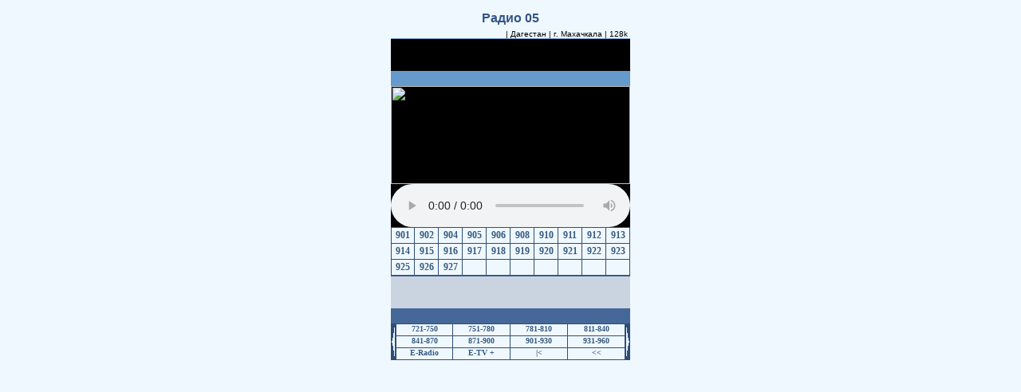

--- FILE ---
content_type: text/html
request_url: https://e-radio.ru/radio/plus/radio_05.php
body_size: 3185
content:
<!DOCTYPE HTML PUBLIC "-//W3C//DTD HTML 4.01 Transitional//EN">
<HTML>
<HEAD>
<TITLE>Радио 05 онлайн вещание - слушать прямой эфир через Интернет</TITLE>
<META name="description" content="Дагестан — прекрасная горная страна, воспетая многими поэтами, писателями и художниками. Ее незабываемые пейзажи, своеобразный быт, замечательные ковры, ювелирные, керамические и другие изделия мастеров, говорящих на десятках различных языков">
<META name="keywords" content="">
<META http-equiv=Content-Type content="text/html; charset=windows-1251">
<link rel="StyleSheet" HREF="../../main2.css" TYPE="text/css">
</HEAD>

<BODY BGCOLOR="#F0F8FF" leftmargin="0" topmargin="0">

<!-- Yandex.Metrika counter -->
<script type="text/javascript" >
   (function(m,e,t,r,i,k,a){m[i]=m[i]||function(){(m[i].a=m[i].a||[]).push(arguments)};
   m[i].l=1*new Date();k=e.createElement(t),a=e.getElementsByTagName(t)[0],k.async=1,k.src=r,a.parentNode.insertBefore(k,a)})
   (window, document, "script", "https://mc.yandex.ru/metrika/tag.js", "ym");

   ym(63463717, "init", {
        clickmap:true,
        trackLinks:true,
        accurateTrackBounce:true
   });
</script>
<noscript><div><img src="https://mc.yandex.ru/watch/63463717" style="position:absolute; left:-9999px;" alt="" /></div></noscript>
<!-- /Yandex.Metrika counter -->

<!-- Rating Mail.ru counter -->
<script type="text/javascript">
var _tmr = window._tmr || (window._tmr = []);
_tmr.push({id: "1035069", type: "pageView", start: (new Date()).getTime()});
(function (d, w, id) {
  if (d.getElementById(id)) return;
  var ts = d.createElement("script"); ts.type = "text/javascript"; ts.async = true; ts.id = id;
  ts.src = "https://top-fwz1.mail.ru/js/code.js";
  var f = function () {var s = d.getElementsByTagName("script")[0]; s.parentNode.insertBefore(ts, s);};
  if (w.opera == "[object Opera]") { d.addEventListener("DOMContentLoaded", f, false); } else { f(); }
})(document, window, "topmailru-code");
</script><noscript><div>
<img src="https://top-fwz1.mail.ru/counter?id=1035069;js=na" style="border:0;position:absolute;left:-9999px;" alt="Top.Mail.Ru" />
</div></noscript>
<!-- //Rating Mail.ru counter -->

<!-- Top100 (Kraken) Counter -->
<script>
    (function (w, d, c) {
    (w[c] = w[c] || []).push(function() {
        var options = {
            project: 7070182,
            element: 'top100_widget',
        };
        try {
            w.top100Counter = new top100(options);
        } catch(e) { }
    });
    var n = d.getElementsByTagName("script")[0],
    s = d.createElement("script"),
    f = function () { n.parentNode.insertBefore(s, n); };
    s.type = "text/javascript";
    s.async = true;
    s.src =
    (d.location.protocol == "https:" ? "https:" : "http:") +
    "//st.top100.ru/top100/top100.js";

    if (w.opera == "[object Opera]") {
    d.addEventListener("DOMContentLoaded", f, false);
} else { f(); }
})(window, document, "_top100q");
</script>
<noscript>
  <img src="//counter.rambler.ru/top100.cnt?pid=7070182" alt="Топ-100" />
</noscript>
<!-- END Top100 (Kraken) Counter -->

<!--LiveInternet counter--><script>
new Image().src = "https://counter.yadro.ru/hit?r"+
escape(document.referrer)+((typeof(screen)=="undefined")?"":
";s"+screen.width+"*"+screen.height+"*"+(screen.colorDepth?
screen.colorDepth:screen.pixelDepth))+";u"+escape(document.URL)+
";h"+escape(document.title.substring(0,150))+
";"+Math.random();</script><!--/LiveInternet-->

<!-- HotLog -->
<span id="hotlog_counter"></span>
<span id="hotlog_dyn"></span>
<script type="text/javascript">
var hot_s = document.createElement('script');
hot_s.type = 'text/javascript'; hot_s.async = true;
hot_s.src = 'https://js.hotlog.ru/dcounter/357460.js';
hot_d = document.getElementById('hotlog_dyn');
hot_d.appendChild(hot_s);
</script>
<noscript>
<a href="https://click.hotlog.ru/?357460" target="_blank"><img
src="https://hit16.hotlog.ru/cgi-bin/hotlog/count?s=357460&amp;im=209" border="0"
width="1" height="1" alt="HotLog"></a>
</noscript>
<!-- /HotLog -->
<center>
<table width=300 border="0" cellspacing="0" cellpadding="0">             <tr><td width=300><center>

<A HREF="http://radio05.ru/"

target="_blank"><br>

<h3 class="rs">Радио 05</h3>

</a>
<table border="0" cellspacing="0" cellpadding="0" width=300>
<tr><td bgcolor="#F0F8FF" width="100%" align="right"><small>| Дагестан | г. Махачкала | 128k&nbsp;</small></td></tr>
<tr>
<td bgcolor="#000000" background="images/back.gif" height=60 valign="top" width="100%" align="center"><script type="text/javascript"><!--
google_ad_client = "pub-5446477599295487";
/* 234x60, создано 31.07.09 */
google_ad_slot = "0637290575";
google_ad_width = 234;
google_ad_height = 60;
//-->
</script>
<script type="text/javascript"
src="https://pagead2.googlesyndication.com/pagead/show_ads.js">
</script></td>
</tr>
<tr> 
<td bgcolor=#000000 valign=top align=center><img src="https://img.tourister.ru/files/1/3/4/2/5/4/6/1/clones/350_199_fixedwidth.jpg" height="123" width="300"></td> 
</tr>
<tr><td bgcolor=#000000 align=center>
<audio autoplay="autoplay" controls="controls"><source src="http://radio05.ru:8000/radio05_128"/></audio></td></tr></table>
</center>
<TABLE border=0 bgcolor=#2E4E76 bordercolor=#375C7F height=20 align=center cellPadding=0 cellSpacing=0>
<TR><TD align=center>
<table border=0 cellspacing=1 cellpadding=2 width=100%>
<tr>
<td bgcolor=#F0F8FF valign=top align=center onmouseover=this.style.background='#CFE2FD' onmouseout=this.style.background='#F0F8FF'><a href='horoshee_fm.php' title='Хорошее Радио'><FONT face='Tahoma'>901</FONT></a></td><td bgcolor=#F0F8FF valign=top align=center onmouseover=this.style.background='#CFE2FD' onmouseout=this.style.background='#F0F8FF'><a href='161_fm.php' title='Радио 161FM'><FONT face='Tahoma'>902</FONT></a></td><td bgcolor=#F0F8FF valign=top align=center onmouseover=this.style.background='#CFE2FD' onmouseout=this.style.background='#F0F8FF'><a href='primuz_fm.php' title='PriMuzFM'><FONT face='Tahoma'>904</FONT></a></td><td bgcolor=#F0F8FF valign=top align=center onmouseover=this.style.background='#CFE2FD' onmouseout=this.style.background='#F0F8FF'><a href='mestnoe.php' title='Местное Радио'><FONT face='Tahoma'>905</FONT></a></td><td bgcolor=#F0F8FF valign=top align=center onmouseover=this.style.background='#CFE2FD' onmouseout=this.style.background='#F0F8FF'><a href='mix_fm_ru.php' title='Mix FM'><FONT face='Tahoma'>906</FONT></a></td><td bgcolor=#F0F8FF valign=top align=center onmouseover=this.style.background='#CFE2FD' onmouseout=this.style.background='#F0F8FF'><a href='retro_fm_vlg.php' title='Ретро FM'><FONT face='Tahoma'>908</FONT></a></td><td bgcolor=#F0F8FF valign=top align=center onmouseover=this.style.background='#CFE2FD' onmouseout=this.style.background='#F0F8FF'><a href='gakku_fm.php' title='Gakku FM'><FONT face='Tahoma'>910</FONT></a></td><td bgcolor=#F0F8FF valign=top align=center onmouseover=this.style.background='#CFE2FD' onmouseout=this.style.background='#F0F8FF'><a href='yubi_fm.php' title='Юби FM'><FONT face='Tahoma'>911</FONT></a></td><td bgcolor=#F0F8FF valign=top align=center onmouseover=this.style.background='#CFE2FD' onmouseout=this.style.background='#F0F8FF'><a href='vtoraya_volna.php' title='Вторая Волна'><FONT face='Tahoma'>912</FONT></a></td><td bgcolor=#F0F8FF valign=top align=center onmouseover=this.style.background='#CFE2FD' onmouseout=this.style.background='#F0F8FF'><a href='kavkaz_fm.php' title='Кавказ FM'><FONT face='Tahoma'>913</FONT></a></td></tr>
<tr>
<td bgcolor=#F0F8FF valign=top align=center onmouseover=this.style.background='#CFE2FD' onmouseout=this.style.background='#F0F8FF'><a href='radio_05.php' title='Радио 05'><FONT face='Tahoma'>914</FONT></a></td><td bgcolor=#F0F8FF valign=top align=center onmouseover=this.style.background='#CFE2FD' onmouseout=this.style.background='#F0F8FF'><a href='kavkaz_fm_dagestan.php' title='Радио Дагестан'><FONT face='Tahoma'>915</FONT></a></td><td bgcolor=#F0F8FF valign=top align=center onmouseover=this.style.background='#CFE2FD' onmouseout=this.style.background='#F0F8FF'><a href='avarskoe_radio.php' title='Аварское Радио'><FONT face='Tahoma'>916</FONT></a></td><td bgcolor=#F0F8FF valign=top align=center onmouseover=this.style.background='#CFE2FD' onmouseout=this.style.background='#F0F8FF'><a href='darginskoe_radio.php' title='Даргинское Радио'><FONT face='Tahoma'>917</FONT></a></td><td bgcolor=#F0F8FF valign=top align=center onmouseover=this.style.background='#CFE2FD' onmouseout=this.style.background='#F0F8FF'><a href='lezginskoe_radio.php' title='Лезгинское Радио'><FONT face='Tahoma'>918</FONT></a></td><td bgcolor=#F0F8FF valign=top align=center onmouseover=this.style.background='#CFE2FD' onmouseout=this.style.background='#F0F8FF'><a href='dala_fm.php' title='Dala FM'><FONT face='Tahoma'>919</FONT></a></td><td bgcolor=#F0F8FF valign=top align=center onmouseover=this.style.background='#CFE2FD' onmouseout=this.style.background='#F0F8FF'><a href='lounge_radio.php' title='Lounge Radio'><FONT face='Tahoma'>920</FONT></a></td><td bgcolor=#F0F8FF valign=top align=center onmouseover=this.style.background='#CFE2FD' onmouseout=this.style.background='#F0F8FF'><a href='club_977_90s.php' title='Club 977 - The 90s Channel'><FONT face='Tahoma'>921</FONT></a></td><td bgcolor=#F0F8FF valign=top align=center onmouseover=this.style.background='#CFE2FD' onmouseout=this.style.background='#F0F8FF'><a href='club_977_80s.php' title='Club 977 - The 80s Channel'><FONT face='Tahoma'>922</FONT></a></td><td bgcolor=#F0F8FF valign=top align=center onmouseover=this.style.background='#CFE2FD' onmouseout=this.style.background='#F0F8FF'><a href='olimp.php' title='Радио Олимп'><FONT face='Tahoma'>923</FONT></a></td></tr>
<tr>
<td bgcolor=#F0F8FF valign=top align=center onmouseover=this.style.background='#CFE2FD' onmouseout=this.style.background='#F0F8FF'><a href='raduga.php' title='Радио Радуга'><FONT face='Tahoma'>925</FONT></a></td><td bgcolor=#F0F8FF valign=top align=center onmouseover=this.style.background='#CFE2FD' onmouseout=this.style.background='#F0F8FF'><a href='afm.php' title='AFM'><FONT face='Tahoma'>926</FONT></a></td><td bgcolor=#F0F8FF valign=top align=center onmouseover=this.style.background='#CFE2FD' onmouseout=this.style.background='#F0F8FF'><a href='crystal_radiostation.php' title='Crystal Radiostation'><FONT face='Tahoma'>927</FONT></a></td><td bgcolor=#F0F8FF valign=top align=center onmouseover=this.style.background='#CFE2FD' onmouseout=this.style.background='#F0F8FF'><a href='.php' title=''><FONT face='Tahoma'></FONT></a></td><td bgcolor=#F0F8FF valign=top align=center onmouseover=this.style.background='#CFE2FD' onmouseout=this.style.background='#F0F8FF'><a href='.php' title=''><FONT face='Tahoma'></FONT></a></td><td bgcolor=#F0F8FF valign=top align=center onmouseover=this.style.background='#CFE2FD' onmouseout=this.style.background='#F0F8FF'><a href='.php' title=''><FONT face='Tahoma'></FONT></a></td><td bgcolor=#F0F8FF valign=top align=center onmouseover=this.style.background='#CFE2FD' onmouseout=this.style.background='#F0F8FF'><a href='.php' title=''><FONT face='Tahoma'></FONT></a></td><td bgcolor=#F0F8FF valign=top align=center onmouseover=this.style.background='#CFE2FD' onmouseout=this.style.background='#F0F8FF'><a href='.php' title=''><FONT face='Tahoma'></FONT></a></td><td bgcolor=#F0F8FF valign=top align=center onmouseover=this.style.background='#CFE2FD' onmouseout=this.style.background='#F0F8FF'><a href='.php' title=''><FONT face='Tahoma'></FONT></a></td><td bgcolor=#F0F8FF valign=top align=center onmouseover=this.style.background='#CFE2FD' onmouseout=this.style.background='#F0F8FF'><a href='.php' title=''><FONT face='Tahoma'></FONT></a></td></tr>
</table></TD></TR>
<tr><td bgcolor="#f0f8ff" background="images/fc.gif" height=60 valign="top" width="100%" align="center">
<script type="text/javascript"><!--
google_ad_client = "pub-5446477599295487";
/* 234x60, создано 29.07.09 */
google_ad_slot = "5562829435";
google_ad_width = 234;
google_ad_height = 60;
//-->
</script>
<script type="text/javascript"
src="https://pagead2.googlesyndication.com/pagead/show_ads.js">
</script>
</td></tr>
<TR><TD align=center><script src="panel_max_4.js" language="JavaScript"></script></TD></TR>
</TABLE>
</BODY>
</HTML>

--- FILE ---
content_type: text/html; charset=utf-8
request_url: https://www.google.com/recaptcha/api2/aframe
body_size: 267
content:
<!DOCTYPE HTML><html><head><meta http-equiv="content-type" content="text/html; charset=UTF-8"></head><body><script nonce="0r5EpxfCcYD0p5r3QROpXg">/** Anti-fraud and anti-abuse applications only. See google.com/recaptcha */ try{var clients={'sodar':'https://pagead2.googlesyndication.com/pagead/sodar?'};window.addEventListener("message",function(a){try{if(a.source===window.parent){var b=JSON.parse(a.data);var c=clients[b['id']];if(c){var d=document.createElement('img');d.src=c+b['params']+'&rc='+(localStorage.getItem("rc::a")?sessionStorage.getItem("rc::b"):"");window.document.body.appendChild(d);sessionStorage.setItem("rc::e",parseInt(sessionStorage.getItem("rc::e")||0)+1);localStorage.setItem("rc::h",'1769420253742');}}}catch(b){}});window.parent.postMessage("_grecaptcha_ready", "*");}catch(b){}</script></body></html>

--- FILE ---
content_type: text/css
request_url: https://e-radio.ru/main2.css
body_size: 557
content:
none {
	display: none;
}

html, body {
MARGIN:0;
PADDING:0;
overflow:hidden;
}

body {
SCROLLBAR-FACE-COLOR: #496C97; SCROLLBAR-HIGHLIGHT-COLOR: #496C97; SCROLLBAR-SHADOW-COLOR: #496C97; SCROLLBAR-3DLIGHT-COLOR: #C0D4EE; SCROLLBAR-ARROW-COLOR: #F0F8FF; SCROLLBAR-TRACK-COLOR: #C0D4EE; SCROLLBAR-DARKSHADOW-COLOR: #000000;
color: #000000;
background : #F0F8FF;
width : 100%;
font : 12px "Arial";

}

img {
border : none;
}

A:link {
COLOR: #375C7F; 
TEXT-DECORATION: none; 
FONT-WEIGHT: bold;
}

A:visited {
COLOR: #375C7F; 
TEXT-DECORATION: none; 
FONT-WEIGHT: bold;
}

A:hover {
COLOR: #173764; 
TEXT-DECORATION: none; 
FONT-WEIGHT: bold;
}


p {
color: #000000;
font-family: "Arial";
text-align:"justify";
margin: 5px;
margin-bottom: 3px;
margin-top: 3px;
}

.left {
color: #000000;
font-family: "Arial";
text-align:"left";
margin: 5px;
margin-bottom: 3px;
margin-top: 3px;
}

ul {
color: #000000;
font-family: "Arial";
text-align:"justify";
}

td {
color: #000000;
font-family: "Arial";
font-size: 12px;
}

H3.r {
font-size: 16px;
color : #345686;
MARGIN-TOP: -8;  MARGIN-BOTTOM: 8; 
}

H3.rs {
font-size: 16px;
color : #345686;
MARGIN-TOP: 0;  MARGIN-BOTTOM: 5px; 
}

H3.rs2 {
font-size: 16px;
color : #345686;
MARGIN-TOP: 7px;  MARGIN-BOTTOM: 7px; 
}

H3.rd {
font-size: 16px;
color : #345686;
MARGIN-TOP: 0;  MARGIN-BOTTOM: 16; 
}

H3.rt {
font-size: 16px;
color : #345686;
MARGIN-TOP: 5;  MARGIN-BOTTOM: 5; 
}

H3.v {
font-size: 16px;
color : #345686;
MARGIN-TOP: -2;  MARGIN-BOTTOM: 11; 
}

.f_color {
ALIGN: center;
VALIGN: top;
bgColor: C0D4EE;
}

.m_bg_bl {
BACKGROUND: #C0D4EE; 
FONT-ALIGN: center;
FONT-VALIGN: top;
}

--- FILE ---
content_type: application/javascript
request_url: https://e-radio.ru/radio/plus/panel_max_4.js
body_size: 668
content:
//<!-- 
document.open ('text/html','replace'); 
document.write('<table border=0 cellspacing=1 cellpadding=0 width=300>'); 

document.write('<tr>');
 
document.write('<td bgcolor=#F0F8FF valign=top align=center rowspan="3" width="3"><a href="https://e-radio.ru/radio/plus/moris_roots.php"><img src="images/left.gif" valign=center alt="...-720"></a></td>'); 

document.write('<td height=14 bgcolor=#F0F8FF valign=top align=center width=25% onmouseover=this.style.background="#CFE2FD" onmouseout=this.style.background="#F0F8FF"><a href="https://e-radio.ru/radio/plus/obozrevatel_dance.php"><FONT face="Tahoma"><small>721-750</small></FONT></a></td>');

document.write('<td bgcolor=#F0F8FF valign=top align=center width=25% onmouseover=this.style.background="#CFE2FD" onmouseout=this.style.background="#F0F8FF"><a href="101_russian_dance.php"><FONT face="Tahoma"><small>751-780</small></FONT></a></td>'); 

document.write('<td bgcolor=#F0F8FF valign=top align=center width=25% onmouseover=this.style.background="#CFE2FD" onmouseout=this.style.background="#F0F8FF"><a href="101_main_stream.php"><FONT face="Tahoma"><small>781-810</small></FONT></a></td>'); 

document.write('<td bgcolor=#F0F8FF valign=top align=center width=25% onmouseover=this.style.background="#CFE2FD" onmouseout=this.style.background="#F0F8FF"><a href="ab_dnb_shadowbox.php"><FONT face="Tahoma"><small>811-840</small></FONT></a></td>'); 

document.write('<td bgcolor=#F0F8FF valign=top align=center width=100%  rowspan="3" width="3"><a href="eurodance_90s.php"><img src="images/right.gif" valign=center alt="961-..."></a></td>');

document.write('</tr>');
document.write('<tr>');
 
document.write('<td height=14 bgcolor=#F0F8FF valign=top align=center width=25% onmouseover=this.style.background="#CFE2FD" onmouseout=this.style.background="#F0F8FF"><a href="https://e-radio.ru/radio/plus/nostalgie_fr.php"><FONT face="Tahoma"><small>841-870</small></FONT></a></td>');

document.write('<td height=14 bgcolor=#F0F8FF valign=top align=center width=25% onmouseover=this.style.background="#CFE2FD" onmouseout=this.style.background="#F0F8FF"><a href="http://e-radio.ru/radio/plus/promo_top_100.php"><FONT face="Tahoma"><small>871-900</small></FONT></a></td>'); 

document.write('<td bgcolor=#F0F8FF valign=top align=center width=25% onmouseover=this.style.background="#CFE2FD" onmouseout=this.style.background="#F0F8FF"><a href="http://e-radio.ru/radio/plus/horoshee_fm.php"><FONT face="Tahoma"><small>901-930</small></FONT></a></td>'); 

document.write('<td bgcolor=#F0F8FF valign=top align=center width=25% onmouseover=this.style.background="#CFE2FD" onmouseout=this.style.background="#F0F8FF"><a href="soma_fm_suburbs_of_goa.php"><FONT face="Tahoma"><small>931-960</small></FONT></a></td>'); 

document.write('</tr>');

document.write('<tr>');
 
document.write('<td  height=14 bgcolor=#F0F8FF valign=top align=center width=25% onmouseover=this.style.background="#CFE2FD" onmouseout=this.style.background="#F0F8FF"><a href="../../radio/nrj.php"><FONT face="Tahoma"><small>E-Radio</small></FONT></a></td>'); 

document.write('<td bgcolor=#F0F8FF valign=top align=center width=25% onmouseover=this.style.background="#CFE2FD" onmouseout=this.style.background="#F0F8FF"><a href="https://e-radio.ru/tv/plus/1_kanal.php"><FONT face="Tahoma"><small>E-TV +</small></FONT></a></td>'); 

document.write('<td bgcolor=#F0F8FF valign=top align=center width=25% onmouseover=this.style.background="#CFE2FD" onmouseout=this.style.background="#F0F8FF"><a href="kp.php" title="...-240"><FONT face="Tahoma"><small>|<</small></FONT></a></td>'); 

document.write('<td bgcolor=#F0F8FF valign=top align=center width=25% onmouseover=this.style.background="#CFE2FD" onmouseout=this.style.background="#F0F8FF"><a href="zaycev_fm_pop.php" title="...-480"><FONT face="Tahoma"><small><<</small></FONT></a></td>'); 

document.write('</tr>');

document.write('</table>');

document.close(); 
//--> 

